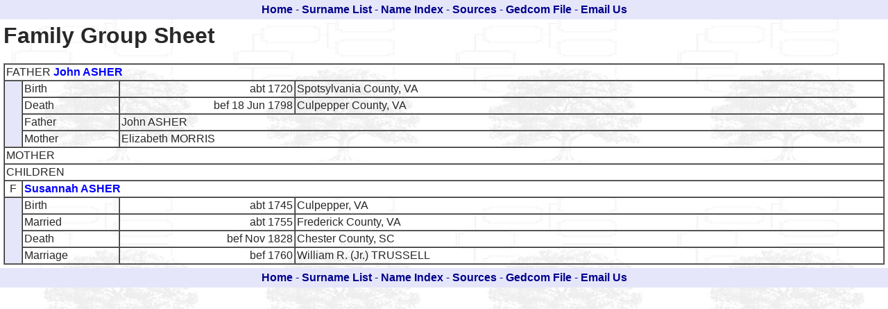

--- FILE ---
content_type: text/html
request_url: https://harrisonslanding.com/f179.htm
body_size: 1054
content:
<html>
<head>
<title>Family Group Sheet</title>
<style>a.lnk:link{color: #0000FF; text-decoration: none; }a.lnk:visited{color:
#0000FF; text-decoration: none; }a.lnk:active{color: #0000FF; text-decoration:
none; }a.lnk:hover{color: #FF0000; text-decoration: underline; }a.navlnk:link{color:
#00008B; text-decoration: none; font-weight: bold; }a.navlnk:visited{color: #00008B;
text-decoration: none; font-weight: bold; }a.navlnk:active{color: #00008B; text-decoration:
none; font-weight: bold; }a.navlnk:hover{color: #00008B; text-decoration: underline;
font-weight: bold; }body {font-family: Tahoma, Arial, Helvetica, sans-serif;
color: #282828; }</style></head>
<body background="bkgrnd.gif" text="#282828" link="#0000FF" vlink="#0000FF" alink="#FF0000"
topmargin="0" leftmargin="0"><table border="0" cellpadding="5" cellspacing="0"
width="100%"><tr><td bgcolor="#E6E6FA" text="#00008B" valign="top" nowrap><center><font
color="#00008B" ><a href="index.htm" class="navlnk">Home</a> - <a href="surnames.htm"
class="navlnk">Surname List</a> - <a href="names.htm" class="navlnk">Name Index</a>
- <a href="sources.htm" class="navlnk">Sources</a> - <a href="index.ged" class="navlnk">Gedcom
File</a> - <a href="mailto:kayceespix@bellsouth.net" class="navlnk">Email Us</a></font></center></td></tr><tr><td
valign="top">
<h1>Family Group Sheet</h1><table border="1" cellpadding="2" cellspacing="0"
width="100%"><tr><td width="100%" colspan="4">FATHER&nbsp;<b><a name="P365"></a><a
href="f180.htm" class="lnk">John ASHER</a></b><sup></sup></td></tr><tr><td width="2%"
rowspan="4" bgcolor="#E6E6FA" >&nbsp;</td><td width="11%">Birth</td><td width="20%"><p
align="right">abt 1720</td><td width="67%">Spotsylvania County, VA<sup></sup></td></tr><tr><td
width="11%">Death</td><td width="20%"><p align="right">bef 18 Jun 1798</td><td
width="67%">Culpepper County, VA<sup></sup></td></tr><tr><td width="11%">Father</td><td
width="87%" colspan="2">John ASHER</td></tr><tr><td width="11%">Mother</td><td
width="87%" colspan="2">Elizabeth MORRIS</td></tr><tr><td width="100%" colspan="4">MOTHER</td></tr><tr><td
width="100%" colspan="4">CHILDREN</td></tr><tr><td width="2%"><p align="center"><a
name="P364"></a>F</td><td width="98%" colspan="3"><b><a href="f177.htm" class="lnk">Susannah
ASHER</a></b><sup></sup></td></tr><tr><td width="2%" rowspan="4" bgcolor="#E6E6FA"
>&nbsp;</td><td width="11%">Birth</td><td width="20%"><p align="right">abt 1745</td><td
width="67%">Culpepper, VA<sup></sup></td></tr><tr><td width="11%">Married</td><td
width="20%"><p align="right">abt 1755</td><td width="67%">Frederick County, VA<sup></sup></td></tr><tr><td
width="11%">Death</td><td width="20%"><p align="right">bef Nov 1828</td><td width="67%">Chester
County, SC<sup></sup></td></tr><tr><td width="11%">Marriage</td><td width="20%"><p
align="right">bef 1760</td><td width="67%">William R. (Jr.) TRUSSELL<sup></sup></td></tr></table></td></tr><tr><td
bgcolor="#E6E6FA" text="#00008B" valign="top" nowrap><center><font color="#00008B"
><a href="index.htm" class="navlnk">Home</a> - <a href="surnames.htm" class="navlnk">Surname
List</a> - <a href="names.htm" class="navlnk">Name Index</a> - <a href="sources.htm"
class="navlnk">Sources</a> - <a href="index.ged" class="navlnk">Gedcom File</a>
- <a href="mailto:kayceespix@bellsouth.net" class="navlnk">Email Us</a></font></center></td></tr></table>
</body>
</html>
